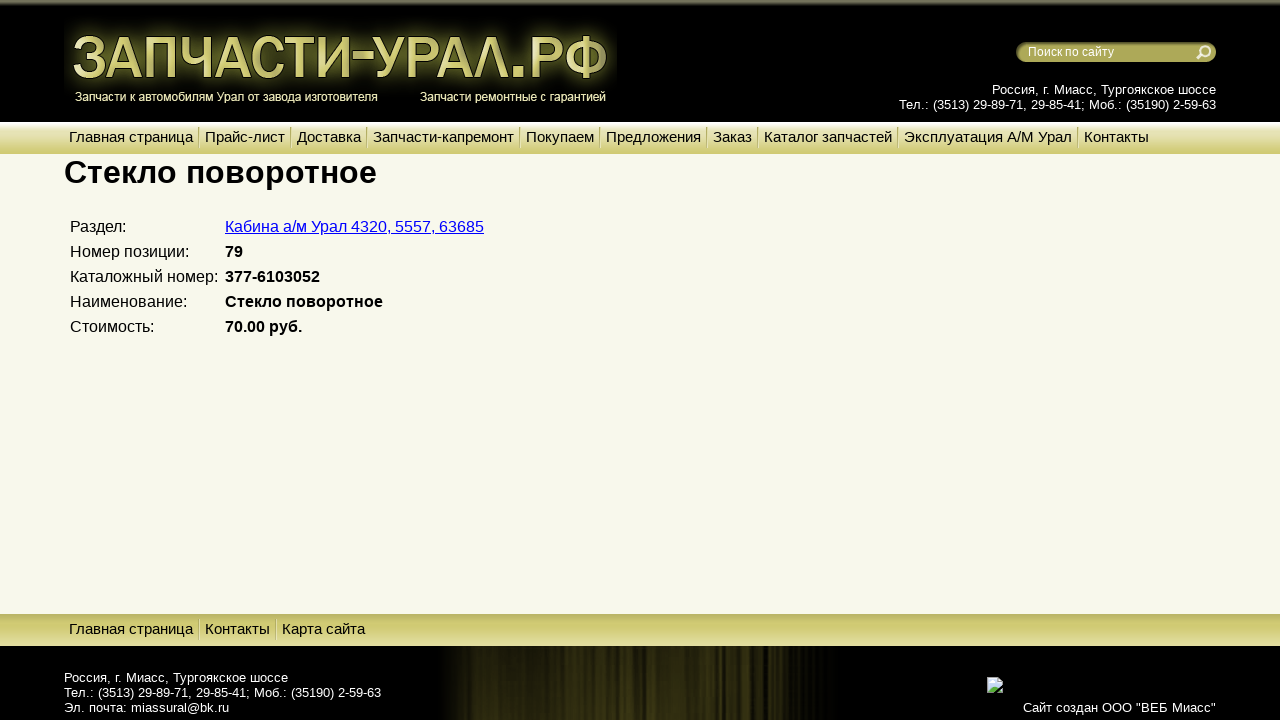

--- FILE ---
content_type: text/html; charset=windows-1251
request_url: http://uralimpuls.miass.ru/details.php?number=1564
body_size: 2157
content:
<html>
<head>
<meta http-equiv="Content-Type" content="text/html; charset=windows-1251" />
<meta name="yandex-verification" content="94113a81d1325437" />
<title>Стекло поворотное</title>
<meta name="description" content="Стекло поворотное">
<meta name="keywords" content="Стекло поворотное">
<link href="/favicon.ico" rel="SHORTCUT ICON">
<link href="/inc/main.css" rel="stylesheet" type="text/css" />
</head>
<body text=000000 bgcolor=F8F8EC leftmargin=0 topmargin=0 marginheight=0 marginwidth=0>
<table width=100% height=100% border=0 cellspacing=0 cellpadding=0>
  <tr bgcolor=000000 background=/img/f1.gif>
    <td width=5% height=122><td>
    <td width=90% height=122><table width=100% height=122 border=0 cellspacing=0 cellpadding=0><tr valign=bottom>
      <td width=680 align=left><a href=/><img src=/img/e1-1.gif width=553 height=122 border=0 title="Запчасти к автомобилям Урал. Магазин запчастей на Урал от завода изготовителя с гарантией"></a></td>
      <form method=get action=find.php><td align=right><div style=margin-bottom:10px;>
        <div class="input">
          <div class="input-l"></div>
          <div class="input-m"><input id="find" name="find" value="Поиск по сайту" onfocus="if (this.value=='Поиск по сайту') this.value='';" onblur="if (this.value.trim().length==0) this.value='Поиск по сайту'" type="text"></div>
          <div class="input-r"><input type="image" src="/img/s-r.gif" title="Начать поиск"></div>
	</div>
        <a href="http://top100.rambler.ru/top100/"><img src="http://counter.rambler.ru/top100.cnt?453050" alt="" width=1 height=1 border=0></a><font color=white size=-1 face=Arial>Россия, г. Миасс, Тургоякское шоссе<br>Тел.: (3513) 29-89-71, 29-85-41; Моб.: (35190) 2-59-63</font>
      </div></td></form>
    </tr></table><td>
    <td width=5% height=122><td>
  </tr>
  <tr bgcolor=D7D288 background=/img/f2.gif>
    <td width=5% height=32><td>
    <td width=90% height=32><nobr><a href='/' class=mmenu>Главная страница</a><img src=/img/e2.gif width=2 height=21 border=0 align=absmiddle><a href='/main.php' class=mmenu>Прайс-лист</a><img src=/img/e2.gif width=2 height=21 border=0 align=absmiddle><a href='/dost.php' class=mmenu>Доставка</a><img src=/img/e2.gif width=2 height=21 border=0 align=absmiddle><a href='/remont.php' class=mmenu>Запчасти-капремонт</a><img src=/img/e2.gif width=2 height=21 border=0 align=absmiddle><a href='/buy.php' class=mmenu>Покупаем</a><img src=/img/e2.gif width=2 height=21 border=0 align=absmiddle><a href='/mail.php' class=mmenu>Предложения</a><img src=/img/e2.gif width=2 height=21 border=0 align=absmiddle><a href='/zakaz.php' class=mmenu>Заказ</a><img src=/img/e2.gif width=2 height=21 border=0 align=absmiddle><a href='/catalog/' class=mmenu>Каталог запчастей</a><img src=/img/e2.gif width=2 height=21 border=0 align=absmiddle><a href='/rukovodstvo/' class=mmenu>Эксплуатация А/М Урал</a><img src=/img/e2.gif width=2 height=21 border=0 align=absmiddle><a href='/map.php' class=mmenu>Контакты</a></nobr><td>
    <td width=5% height=32><td>
  </tr>
  <tr>
    <td width=5% height=99%><td>
    <td width=90% height=99% valign=top>
<h1>Стекло поворотное</h1>
<table border=0 cellspacing=5><tr><td>Раздел:</td><td><a href=main.php?razdel=22>Кабина а/м Урал 4320, 5557, 63685</a></td></tr>
<tr><td>Номер позиции:</td><td><b>79</td></tr>
<tr><td>Каталожный номер:</td><td><b>377-6103052</td></tr>
<tr><td>Наименование:</td><td><b>Стекло поворотное</td></tr>
<tr><td>Стоимость:</td><td><b>70.00 руб.</td></tr>
</table>
   <br><td>
    <td width=5% height=99%><td>
  </tr>
  <tr bgcolor=D7D288 background=/img/f4.gif>
    <td width=5% height=32><td>
    <td width=90% height=32>
<nobr><a href='/' class=mmenu>Главная страница</a><img src=/img/e2.gif width=2 height=21 border=0 align=absmiddle><a href='/map.php' class=mmenu>Контакты</a><img src=/img/e2.gif width=2 height=21 border=0 align=absmiddle><a href='/sitemap.php' class=mmenu>Карта сайта</a></nobr>
	<td>
    <td width=5% height=32><td>
  </tr>
  <tr bgcolor=000000 background=/img/f5.gif style='background-repeat:no-repeat;background-position:center;'>
    <td width=5% height=74><td>
    <td width=90% height=74><table width=100% height=74 border=0 cellspacing=0 cellpadding=0><tr valign=bottom>
      <td><div style=margin-bottom:5px;><font color=ffffff size=-1>Россия, г. Миасс, Тургоякское шоссе<br>Тел.: (3513) 29-89-71, 29-85-41; Моб.: (35190) 2-59-63<br>Эл. почта: <a href=mailto:miassural@bk.ru class=white>miassural@bk.ru</a></font></div></td>
      <td align=right>

<img src="http://www.yandex.ru/cycounter?uralimpuls.miass.ru" alt="Индекс цитированя Яндекса">
<!-- Yandex.Metrika counter -->
<script type="text/javascript" >
   (function(m,e,t,r,i,k,a){m[i]=m[i]||function(){(m[i].a=m[i].a||[]).push(arguments)};
   m[i].l=1*new Date();k=e.createElement(t),a=e.getElementsByTagName(t)[0],k.async=1,k.src=r,a.parentNode.insertBefore(k,a)})
   (window, document, "script", "https://mc.yandex.ru/metrika/tag.js", "ym");

   ym(52472005, "init", {
        clickmap:true,
        trackLinks:true,
        accurateTrackBounce:true,
        webvisor:true
   });
</script>
<noscript><div><img src="https://mc.yandex.ru/watch/52472005" style="position:absolute; left:-9999px;" alt="" /></div></noscript>
<!-- /Yandex.Metrika counter -->
<!--noindex-->
<script id="top100Counter" type="text/javascript" src="http://counter.rambler.ru/top100.jcn?2307194"></script><noscript><a rel="nofollow" href="http://top100.rambler.ru/navi/2307194/"><img src="http://counter.rambler.ru/top100.cnt?2307194" alt="Rambler's Top100" border="0" /></a></noscript>
<!--/noindex-->
        <div style='margin:5 0'><font size=-1><span style="color:#fff;"><a href=http://newsmiass.ru  class=white>Сайт создан ООО "ВЕБ Миасс"</a></span></font></div>
      </td>
    </tr></table><td>
    <td width=5% height=74><td>
  </tr>
</table>
</body>
</html>


--- FILE ---
content_type: text/css
request_url: http://uralimpuls.miass.ru/inc/main.css
body_size: 416
content:
a:link, a:visited, a:active {text-decoration: underline; color: #0000FF;}
a:hover                     {text-decoration: none; color: #045a65;}

td {font-family: Arial;}

a.mmenu:link,a.mmenu:visited,a.mmenu:active {font-family: Arial, sans-serif; font-size: 15; text-decoration: none; color: #000000; margin:0 5;}
a.mmenu:hover                               {font-family: Arial, sans-serif; font-size: 15; text-decoration: none; color: #6B683B; margin:0 5;}

a.white:link,a.white:visited,a.white:active {text-decoration: none; color: #ffffff;}
a.white:hover                               {text-decoration: underline; color: #ffffff;}

.input {height: 20px; margin: 0 0 20 0; width: 200px;}
  .input-l {width:10px; height:20px; float:left; background:transparent url('/img/s-l.gif') no-repeat top left;}
  .input-m {width:165px; float:left; height:20px; background:transparent url('/img/s-m.gif') repeat-x top left;}
    .input-m input {width:165px; height:20px; border:none; background-color:transparent; font-size:12px; color:#fff;}
  .input-r {width:25px;	height:20px; float:left; border:none;}
